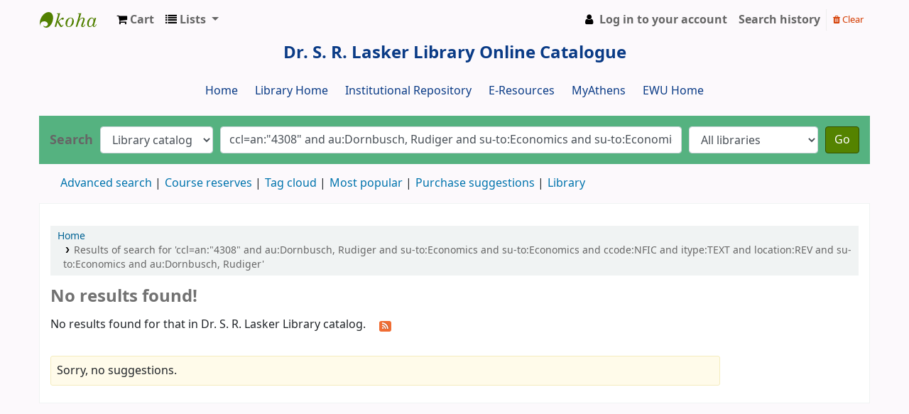

--- FILE ---
content_type: text/html; charset=UTF-8
request_url: http://opac.ewubd.edu/cgi-bin/koha/opac-search.pl?q=ccl=an%3A%224308%22%20and%20au%3ADornbusch%2C%20Rudiger%20and%20su-to%3AEconomics%20and%20su-to%3AEconomics%20and%20ccode%3ANFIC%20and%20itype%3ATEXT%20and%20location%3AREV%20and%20su-to%3AEconomics%20and%20au%3ADornbusch%2C%20Rudiger&count=20&limit=su-to:Economics
body_size: 10658
content:







     
     


<!DOCTYPE html>
<!-- TEMPLATE FILE: opac-results.tt -->





<html lang="en" class="no-js">
<head>

<title>

    
        Results of search for 'ccl=an:&quot;4308&quot; and au:Dornbusch, Rudiger and su-to:Economics and su-to:Economics and ccode:NFIC and itype:TEXT and location:REV and su-to:Economics and au:Dornbusch, Rudiger'
    

&rsaquo;
Dr. S. R. Lasker Library catalog
</title>


<meta http-equiv="Content-Type" content="text/html; charset=utf-8" />
<meta name="generator" content="Koha 21.1106000" /> <!-- leave this for stats -->
<meta name="viewport" content="width=device-width, initial-scale=1" />

<link rel="shortcut icon" href="http://lib.ewubd.edu/sites/default/files/ewulibrary.png" type="image/x-icon" />

    <link type="text/css" rel="stylesheet" href="/opac-tmpl/bootstrap/lib/jquery/jquery-ui-1.12.1.min_21.1106000.css">


    
        
    


    <link type="text/css" rel="stylesheet" href="/opac-tmpl/bootstrap/css/opac_21.1106000.css">


    
    
        <link rel="stylesheet" type="text/css" href="/opac-tmpl/bootstrap/css/opac.css" />
    



    <link href="/opac-tmpl/bootstrap/css/print_21.1106000.css" rel="stylesheet" type="text/css" media="print">


    <style>/*for header navigation New*/

@import url(http://fonts.googleapis.com/css?family=Oswald);
#cssmenu,
#cssmenu ul,
#cssmenu ul li,
#cssmenu ul li a,
#cssmenu #menu-button {
  margin: 0;
  padding: 0;
  border: 0;
  list-style: none;
  line-height: 1;
  display: block;
  position: relative;
  -webkit-box-sizing: border-box;
  -moz-box-sizing: border-box;
  box-sizing: border-box;
}
#cssmenu:after,
#cssmenu > ul:after {
  content: ".";
  display: block;
  clear: both;
  visibility: hidden;
  line-height: 0;
  height: 0;
}
#cssmenu #menu-button {
  display: none;
}
#cssmenu {
  width: auto;
  border-top: 2px solid #55b280;
 margin-left : -10px;
        margin-right : -10px;
  font-family: 'Oswald', sans-serif;
  line-height: 1;
  background: #f7f7f7;
  box-shadow: 0px 0px 0 #55b280, 0px 0px 0 #55b280, 3px 3px 3px rgba(0, 0, 0, 0.35);
}
#cssmenu > ul {
 /* background: url('images/bg.png');*/
text-align: center;
}
#cssmenu > ul > li {
  display: inline-block;
}
#cssmenu.align-center > ul {
  font-size: 0;
  text-align: center;
}
#cssmenu.align-center > ul > li {
  display: inline-block;
  float: none;
}
#cssmenu.align-right > ul > li {
  float: right;
}
#cssmenu > ul > li > a {
  padding: 10px 25px;
  font-size: 14px;
  text-transform: uppercase;
  text-decoration: none;
  color: #76c199;
  -webkit-transition: all .2s ease;
  -moz-transition: all .2s ease;
  -ms-transition: all .2s ease;
  -o-transition: all .2s ease;
  transition: all .2s ease;
}
#cssmenu > ul > li > a:hover,
#cssmenu > ul > li:hover > a,
#cssmenu > ul > li.active > a {
  color: #222222;
}
#cssmenu #menu-indicator {
  position: absolute;
  bottom: 0;
  display: block;
  height: 0;
  width: 0;
  border: 5px solid transparent;
  border-bottom-color: #76c199;
  -webkit-transition: all 0.25s ease-out;
  -moz-transition: all 0.25s ease-out;
  -ms-transition: all 0.25s ease-out;
  -o-transition: all 0.25s ease-out;
  transition: all 0.25s ease-out;
}
#cssmenu.small-screen {
  width: 100%;
}
#cssmenu.small-screen > ul,
#cssmenu.small-screen.align-center > ul {
  width: 100%;
  text-align: left;
}
#cssmenu.small-screen > ul > li,
#cssmenu.small-screen.align-center > ul > li {
  float: none;
  display: block;
  border-top: 1px solid rgba(100, 100, 100, 0.1);
}
#cssmenu.small-screen > ul > li > a {
  padding: 18px 25px;
}
#cssmenu.small-screen > ul > li:after,
#cssmenu.small-screen > ul > li:before {
  display: none;
}
#cssmenu.small-screen #menu-button {
  display: block;
  padding: 18px 25px;
  cursor: pointer;
  font-size: 14px;
  text-transform: uppercase;
  text-decoration: none;
  color: #fd8a17;
  background: url('images/bg.png');
}
#cssmenu.small-screen #menu-button.menu-opened {
  color: #222222;
}
#cssmenu.small-screen #menu-button:after {
  content: "";
  position: absolute;
  right: 25px;
  top: 19.5px;
  display: block;
  -webkit-box-sizing: content-box;
  -moz-box-sizing: content-box;
  box-sizing: content-box;
  border-top: 2px solid #fd8a17;
  border-bottom: 2px solid #fd8a17;
  width: 18px;
  height: 3px;
}
#cssmenu.small-screen #menu-button.menu-opened:after {
  border-top: 2px solid #222222;
  border-bottom: 2px solid #222222;
}
#cssmenu.small-screen #menu-button:before {
  content: "";
  position: absolute;
  right: 25px;
  top: 29.5px;
  display: block;
  width: 18px;
  height: 2px;
  background: #55b280;
}
#cssmenu.small-screen #menu-button.menu-opened:before {
  background: #222222;
}
#cssmenu.small-screen #menu-indicator {
  display: none;
}






/*header new end*/





/*for header navigation old*/

* {
	margin: 0;
	padding: 0;
	outline: none;
        
}

ul {
	list-style: none;	
}

#navigation {
	margin: 5px 0;	
	font: bold 12px/18px "Helvetica Neue", Helvetica, Arial, sans-serif;
	text-transform: uppercase;
	color: #444;
margin-left:auto;
margin-right:auto;
width:60%;
}

#navigation:after {
	clear: both;
    content: ".";
    display: block;
    height: 0;
    visibility: hidden;
}

#navigation ul {
list-style-type: none;	
	float: left;
	border-radius: 100px;
    box-shadow: 0 2px 2px rgba(0, 0, 0, 0.07);
	-webkit-box-shadow: 0 2px 2px rgba(0, 0, 0, 0.07);
    overflow: hidden;
}

#navigation li {
list-style-type: none;
	float: left;
	border-style: solid; 
	border-width: 1px;
    border-color: #BABABA #BABABA #BABABA #FFF;
	box-shadow: 0 1px rgba(255,255,255,1) inset;
	-webkit-box-shadow: 0 1px rgba(255,255,255,1) inset;
	background: #F7F7F7; /* Old browsers */
	background: -moz-linear-gradient(top, #F7F7F7 0%, #EDEDED 100%); /* FF3.6+ */
	background: -webkit-gradient(linear, left top, left bottom, color-stop(0%,#F7F7F7), color-stop(100%,#EDEDED)); /* Chrome,Safari4+ */
	background: -webkit-linear-gradient(top, #F7F7F7 0%,#EDEDED 100%); /* Chrome10+,Safari5.1+ */
	background: -o-linear-gradient(top, #F7F7F7 0%,#EDEDED 100%); /* Opera 11.10+ */
	background: -ms-linear-gradient(top, #F7F7F7 0%,#EDEDED 100%); /* IE10+ */
	background: linear-gradient(top, #F7F7F7 0%,#EDEDED 100%); /* W3C */
	filter: progid:DXImageTransform.Microsoft.gradient( startColorstr='#F7F7F7', endColorstr='#EDEDED',GradientType=0 ); /* IE6-9 */	
}

#navigation li:hover, #navigation li.current {
	box-shadow: 0 1px rgba(255,255,255,0.2) inset;
	-webkit-box-shadow: 0 1px rgba(255,255,255,0.2) inset;
	border-color: #262626 !important;
	background: #4D4D4D; /* Old browsers */
	background: -moz-linear-gradient(top, #4D4D4D 0%, #262626 100%); /* FF3.6+ */
	background: -webkit-gradient(linear, left top, left bottom, color-stop(0%,#4D4D4D), color-stop(100%,#262626)); /* Chrome,Safari4+ */
	background: -webkit-linear-gradient(top, #4D4D4D 0%,#262626 100%); /* Chrome10+,Safari5.1+ */
	background: -o-linear-gradient(top, #4D4D4D 0%,#262626 100%); /* Opera 11.10+ */
	background: -ms-linear-gradient(top, #4D4D4D 0%,#262626 100%); /* IE10+ */
	background: linear-gradient(top, #4D4D4D 0%,#262626 100%); /* W3C */
	filter: progid:DXImageTransform.Microsoft.gradient( startColorstr='#4D4D4D', endColorstr='#262626',GradientType=0 ); /* IE6-9 */
}

#navigation a {
	display: block;
	padding: 10px 15px;
	color: #444;
	text-decoration: none;
	text-shadow: 0 1px #FFF;
}

#navigation a:hover, #navigation li.current a {
	color: #41ab72;
	text-shadow: 0 1px #000;
}

#navigation li:first-child {
	border-left-color: #BABABA;
	border-radius: 100px 0 0 100px;
}

#navigation li:last-child {
	border-radius: 0 100px 100px 0;
}















#opac-main-search{
background:#55b280;
border-top:0px;
}

.glossymenu{
		margin: 6px 0;
		padding: 0;
		width: 160px; /*width of menu*/
		border-bottom-width: 0;
}

.glossymenu a.menuitem{
background: #00bfff url(glossyback.gif) repeat-x bottom left;
font: bold 14px "Lucida Grande", "Trebuchet MS", Verdana, Helvetica, 
sans-serif;
color: black;
display: block;
position: relative; /*To help in the anchoring of the ".statusicon" 

icon image*/
			width: auto;
			padding: 8px 0;
			padding-left: 10px;
			text-decoration: none;
}


.glossymenu a.menuitem:visited, .glossymenu .menuitem:active{
			color: #87cefa;
}

.glossymenu a.menuitem .statusicon{ /*CSS for icon image that gets dynamically added to 

headers*/
		position: absolute;
		top: 5px;
		right: 5px;
		border: none;
}

.glossymenu a.menuitem:hover{
		background-image: url(glossyback2.gif);
}


.glossymenu div.submenu{ /*DIV that contains each sub menu*/
		background:#white;
}

.glossymenu div.submenu ul{ /*UL of each sub menu*/
		margin: 0;
		padding: 0;
}


.glossymenu div.submenu ul li{
		list-style-type: none;
                border-bottom-style:dotted;
                 border-color:#E1DCDC

}

.glossymenu div.submenu ul li a{
list-style-type: none;
		display: block;
		font: bold px "Lucida Grande", "Trebuchet MS", Verdana, Helvetica, sans-

serif;
		color:#6495ed;
		text-decoration: none;
		padding: 5px 0;
		padding-left: 10px;
}

.glossymenu div.submenu ul li a:hover{
		background:#f0ffff;
		color: blue;
}


#navlist li{
		display: inline;
		/* for IE5 and IE6 */
		}

#navlist{
		display: block;
		width: 10em;
		/* to display the list horizontaly */
		font-family: sans-serif;
		margin: 0 0 0 0em;
		padding: 0;
		/*border-top: 1px #000 solid;
		border-left: 1px #000 solid;
		border-right: 1px #000 solid;*/
}
 
#navlist a{
		width: 100%;
		/* extend the sensible area to the maximum with IE5 */
		display: block;
		background-color:#cdc5bf;
		/*border-bottom: 1px  solid;*/
		text-align: left;
		text-decoration: none;
		color: #000;
}
 
#navlist a:hover{ 
			background-color: #6699cc; 
			color:#00FFFF;
			}
#navlist a:visited { 
			color:#cdc5bf; 
			}

#menu{
style:none;
}
.ft{
	clear:both;
    	color:#;
    	padding:1px 2%;
    	text-align:center;
    }



#login{ display: block; }

/* @override http://localhost/bxslider_v3_plugin/css/styles.css */

/*
 * To change the color scheme of slider change each 
 * background property for each of the five styles below
 */

/*next button*/
.bx-next {
	position:absolute;
	top:40%;
	right:-38px;
	z-index:999;
	width: 30px;
	height: 30px;
	text-indent: -999999px;
	background: url(gray_next.png) no-repeat 0 -30px;
}

/*previous button*/
.bx-prev {
	position:absolute;
	top:40%;
	left:-5px;
	z-index:999;
	width: 30px;
	height: 30px;
	text-indent: -999999px;
	background: url(gray_prev.png) no-repeat 0 -30px;
}

/*pager links*/
.bx-pager a {
	margin-right: 5px;
	color: #fff;
	padding: 3px 8px 3px 6px;
	font-size: 12px;
	zoom:1;
	background: url(gray_pager.png) no-repeat 0 -20px;
}

/*auto start button*/
.bx-auto .start {
	background: url(gray_auto.png) no-repeat 0 2px;
	padding-left: 13px;
}

/*auto stop button*/
.bx-auto .stop {
	background: url(gray_auto.png) no-repeat 0 -14px;
	padding-left: 13px;
}

/*
 * End color scheme styles
 */


/*next/prev button hover state*/
.bx-next:hover,
.bx-prev:hover {
	background-position: 0 0;
}

/*pager links hover and active states*/
.bx-pager .pager-active,
.bx-pager a:hover {
	background-position: 0 0;
}

/*pager wrapper*/
.bx-pager {
	text-align:center;
	padding-top: 7px;
	font-size:12px;
	color:#666;
}

/*captions*/
.bx-captions {
	text-align:center;
	font-size: 12px;
	padding: 7px 0;
	color: #666;
}

/*auto controls*/
.bx-auto {
	text-align: center;
	padding-top: 15px;
}

.bx-auto a {
	color: #666;
	font-size: 12px;
}

#slidebg{ background:url(images/shelfbg.jpg) no-repeat center; margin:0 auto;height: 300px;
    padding: 20px;
    width: 560px; }
a{ outline:none}
ul#bookSlide{ list-style:none; margin:0px; padding:0px; height:280px; float:left}
ul#bookSlide li{ display:inline;  width:176px}
ul#bookSlide li a img{ border:1px solid #1D0000; margin-left:35px; float:left; width:140px; height:160px;
-moz-box-shadow: -1px -1px 18px #000; /* Firefox */
  -webkit-box-shadow: -1px -1px 18px #000; /* Safari, Chrome */
  box-shadow: -1px -1px 18px #000; /* CSS3 */
}
.bookInfo{ width:138px; float:left; clear:both;  margin:1px 0px; margin-left:37px; font-size:12px; color:white; text-align:center; text-decoration:none; text-shadow:1px 1px 1px #333}
.name{ background-color:#036}
/*.author{ background-color:#F60}*/
.bookInfo:hover{ background-color:#666}
</style>



    <link rel="search" type="application/opensearchdescription+xml" href="http://opac.ewubd.edu/cgi-bin/koha/opac-search.pl?format=opensearchdescription" title="Search Dr. S. R. Lasker Library">
    <link rel="unapi-server" type="application/xml" title="unAPI" href="http://opac.ewubd.edu/cgi-bin/koha/unapi" />


<script>
    var Koha = {};
    function _(s) { return s } // dummy function for gettext
</script>

<script src="/opac-tmpl/bootstrap/js/Gettext_21.1106000.js"></script>
<script src="/opac-tmpl/bootstrap/js/i18n_21.1106000.js"></script>

<script src="/opac-tmpl/bootstrap/lib/modernizr.min_21.1106000.js"></script>
<link type="text/css" rel="stylesheet" href="/opac-tmpl/bootstrap/lib/font-awesome/css/font-awesome.min_21.1106000.css">







<link rel="alternate" type="application/rss+xml" title="Dr. S. R. Lasker Library Search RSS feed" href="http://opac.ewubd.edu/cgi-bin/koha/opac-search.pl?q=ccl=an%3A%224308%22%20and%20au%3ADornbusch%2C%20Rudiger%20and%20su-to%3AEconomics%20and%20su-to%3AEconomics%20and%20ccode%3ANFIC%20and%20itype%3ATEXT%20and%20location%3AREV%20and%20su-to%3AEconomics%20and%20au%3ADornbusch%2C%20Rudiger%20and%20su-to%3AEconomics&amp;count=&amp;sort_by=acqdate_dsc&amp;format=rss" />
</head>





    


    




    

<body ID="results" class="branch-default scrollto" >















<button id="scrolltocontent">Skip to main content</button>
<div id="wrapper">
    <div id="header-region" class="noprint">
        <nav class="navbar navbar-expand">
            <div id="logo">
            <a class="navbar-brand" href="/cgi-bin/koha/opac-main.pl">
                
                    Dr. S. R. Lasker Library
                
            </a>
            </div>
            
                <div id="cartDetails" class="cart-message">Your cart is empty.</div>
            
            <ul id="cart-list-nav" class="navbar-nav">
                
                    <li class="nav-item js-show">
                        <a href="#" class="nav-link" title="Collect items you are interested in" id="cartmenulink" role="button">
                            <i id="carticon" class="fa fa-shopping-cart fa-icon-black" aria-hidden="true"></i> <span class="cartlabel">Cart</span> <span id="basketcount"></span>
                        </a>
                    </li>
                
                <li class="divider-vertical"></li>
                
                    <li class="nav-item dropdown">
                        <a href="/cgi-bin/koha/opac-shelves.pl" title="Show lists" class="nav-link dropdown-toggle" id="listsmenu" data-toggle="dropdown" role="button" aria-haspopup="true" aria-expanded="false"
                            ><i class="fa fa-list fa-icon-black" aria-hidden="true"></i> <span class="listslabel">Lists</span>
                        </a>
                        <div aria-labelledby="listsmenu" role="menu" class="dropdown-menu">
                            
                                <a class="dropdown-item" href="/cgi-bin/koha/opac-shelves.pl?op=list&amp;public=1" tabindex="-1" role="menuitem"><strong>Public lists</strong></a>
                                
                                
                                    <a class="dropdown-item" href="/cgi-bin/koha/opac-shelves.pl?op=view&amp;shelfnumber=67&amp;sortfield=title" tabindex="-1" role="menuitem">Management</a>
                                    
                                    
                                
                                    <a class="dropdown-item" href="/cgi-bin/koha/opac-shelves.pl?op=view&amp;shelfnumber=213&amp;sortfield=title" tabindex="-1" role="menuitem">Do my classes online</a>
                                    
                                    
                                
                                    <a class="dropdown-item" href="/cgi-bin/koha/opac-shelves.pl?op=view&amp;shelfnumber=212&amp;sortfield=title" tabindex="-1" role="menuitem">article</a>
                                    
                                    
                                
                                    <a class="dropdown-item" href="/cgi-bin/koha/opac-shelves.pl?op=view&amp;shelfnumber=207&amp;sortfield=title" tabindex="-1" role="menuitem">CSE475: Machine Learning</a>
                                    
                                    
                                
                                    <a class="dropdown-item" href="/cgi-bin/koha/opac-shelves.pl?op=view&amp;shelfnumber=206&amp;sortfield=title" tabindex="-1" role="menuitem">CSE207: Data Structures</a>
                                    
                                    
                                
                                    <a class="dropdown-item" href="/cgi-bin/koha/opac-shelves.pl?op=view&amp;shelfnumber=202&amp;sortfield=copyrightdate" tabindex="-1" role="menuitem">CSE302: Database Systems</a>
                                    
                                    
                                
                                    <a class="dropdown-item" href="/cgi-bin/koha/opac-shelves.pl?op=view&amp;shelfnumber=200&amp;sortfield=copyrightdate" tabindex="-1" role="menuitem">CSE110: Object Oriented Programming (Java)</a>
                                    
                                    
                                
                                    <a class="dropdown-item" href="/cgi-bin/koha/opac-shelves.pl?op=view&amp;shelfnumber=201&amp;sortfield=copyrightdate" tabindex="-1" role="menuitem">ECO101: Principles of Microeconomics</a>
                                    
                                    
                                
                                    <a class="dropdown-item" href="/cgi-bin/koha/opac-shelves.pl?op=view&amp;shelfnumber=22&amp;sortfield=title" tabindex="-1" role="menuitem">shamima</a>
                                    
                                    
                                
                                    <a class="dropdown-item" href="/cgi-bin/koha/opac-shelves.pl?op=view&amp;shelfnumber=29&amp;sortfield=title" tabindex="-1" role="menuitem">Test</a>
                                    
                                    
                                
                                    <a class="dropdown-item listmenulink" href="/cgi-bin/koha/opac-shelves.pl?op=list&amp;public=1" tabindex="-1" role="menuitem">View all</a>
                                
                            
                            
                                <div class="dropdown-divider"></div>
                            
                            
                                <a class="dropdown-item" href="/cgi-bin/koha/opac-shelves.pl?op=list&amp;public=0" tabindex="-1" role="menuitem"><strong>Your lists</strong></a>
                                
                                    <a class="dropdown-item" href="/cgi-bin/koha/opac-shelves.pl?op=add_form" tabindex="-1" role="menuitem">Log in to create your own lists</a>
                                
                            
                        </div> <!-- / .dropdown-menu -->
                    </li> <!-- / .nav-item.dropdown -->
                
            </ul> <!-- / .navbar-nav -->

            
                
                    


                
                <ul id="members" class="navbar-nav">
                    <li class="nav-item dropdown">
                        
                            
                                
                                    <a href="/cgi-bin/koha/opac-user.pl" class="nav-link login-link loginModal-trigger"><i class="fa fa-user fa-icon-black fa-fw" aria-hidden="true"></i> <span class="userlabel">Log in to your account</span></a>
                                
                            
                        

                        
                    </li>
                    
                        
                            <li class="nav-item search_history">
                                <a class="nav-link login-link" href="/cgi-bin/koha/opac-search-history.pl" title="View your search history">Search history</a>
                            </li>
                            <li class="divider-vertical"></li>
                            <li class="nav-item">
                                <a class="nav-link logout clearsh" href="/cgi-bin/koha/opac-search-history.pl?action=delete" title="Delete your search history"><i class="fa fa-trash" aria-hidden="true"></i> Clear</a>
                            </li>
                        
                    
                </ul>
            
        </nav> <!-- /navbar -->

        
            <div class="container-fluid">
                <div class="row">
                    <div class="col">
                        
    
        <div id="opacheader">
            
                <div class="default_item">
                    
                    <div class="default_body"><span style="color: #236fa1; font-family: helvetica, arial, sans-serif; font-size: 10pt;"></span>
<p style="text-align: center;"><span style="font-size: 18pt; color: #0a3b86;"><strong>Dr. S. R. Lasker Library Online Catalogue</strong></span><br /><br /><span style="font-size: 12pt; color: #0a3b86;"><a href="http://opac.ewubd.edu" style="color: #0a3b86;">Home</a>&nbsp; &nbsp; &nbsp; <a href="http://lib.ewubd.edu" style="color: #0a3b86;">Library Home</a>&nbsp; &nbsp; &nbsp; <a href="http://dspace.ewubd.edu:8080" style="color: #0a3b86;">Institutional Repository</a> &nbsp; &nbsp; &nbsp;<a href="http://lib.ewubd.edu/e-resources" style="color: #0a3b86;">E-Resources</a> &nbsp; &nbsp; &nbsp;<a href="https://my.openathens.net" style="color: #0a3b86;">MyAthens</a> &nbsp; &nbsp; &nbsp;<a href="http://www.ewubd.edu/" style="color: #0a3b86;">EWU Home</a></span></p></div>
                </div>
            
        </div>
    

                    </div>
                </div>
            </div>
        

    </div> <!-- / header-region -->

    
        <div class="container-fluid">
            
                <div class="row">
                    <div class="col">
                            <div id="opac-main-search" class="mastheadsearch">
                                
                                    <form name="searchform" method="get" action="/cgi-bin/koha/opac-search.pl" id="searchform">
                                        <div class="form-row align-items-center">
                                            <div class="col-sm-auto order-1 order-sm-1">
                                                <label for="masthead_search"> Search
                                                    
                                                </label>
                                            </div>
                                            <div class="col-sm-auto order-2 order-sm-2">
                                                <select name="idx" id="masthead_search" class="form-control">
                                                    
                                                        <option value="">Library catalog</option>
                                                    
                                                    
                                                        <option value="ti">Title</option>
                                                    
                                                    
                                                        <option value="au">Author</option>
                                                    
                                                    
                                                        <option value="su">Subject</option>
                                                    
                                                    
                                                        <option value="nb">ISBN</option>
                                                    
                                                    
                                                        <option value="ns">ISSN</option>
                                                    
                                                    
                                                        <option value="se">Series</option>
                                                    
                                                    
                                                        
                                                            <option value="callnum">Call number</option>
                                                        
                                                    
                                                </select>
                                            </div> <!-- /.col-sm-auto -->

                                            <div class="col order-4 order-sm-3">
                                                
                                                    <input type="text" title="Type search term" class="transl1 form-control" id="translControl1" name="q" value="ccl=an:&quot;4308&quot; and au:Dornbusch, Rudiger and su-to:Economics and su-to:Economics and ccode:NFIC and itype:TEXT and location:REV and su-to:Economics and au:Dornbusch, Rudiger" /><span id="translControl"></span>
                                                
                                            </div> <!-- /.col -->

                                            
                                                <div class="col-sm col-md-3 col-lg-2 order-3 order-sm-4">
                                                    <select name="limit" id="select_library" class="form-control">
                                                        <option value="">All libraries</option>

                                                        

                                                        
                                                            
                                                                <option value="branch:EWU">Dr. S. R. Lasker Library, EWU</option>
                                                            
                                                        

                                                        
                                                    </select> <!-- /#select_library -->
                                                </div> <!-- /.col-sm-auto -->
                                                <div class="col-sm-auto order-5">
                                                    <button type="submit" id="searchsubmit" class="btn btn-primary">Go</button>
                                                </div>
                                            
                                        </div> <!-- /.form-row -->
                                        <input type="hidden" name="weight_search" value="1">
                                    </form>
                                
                            </div><!-- /#opac-main-search -->
                    </div> <!-- /.col -->
                </div> <!-- /.row -->
            

            <div class="row">
                <ul class="nav" id="moresearches">
                    <li class="nav-item">
                        <a href="/cgi-bin/koha/opac-search.pl">Advanced search</a>
                    </li>
                    
                        <li class="nav-item">
                            <a href="/cgi-bin/koha/opac-course-reserves.pl">Course reserves</a>
                        </li>
                    
                    
                    
                    
                    
                        <li class="nav-item">
                            <a href="/cgi-bin/koha/opac-tags.pl">Tag cloud</a>
                        </li>
                    
                    
                    
                        <li class="nav-item">
                            <a href="/cgi-bin/koha/opac-topissues.pl">Most popular</a>
                        </li>
                    
                    
                    
                        
                            <li class="nav-item">
                                <a href="/cgi-bin/koha/opac-suggestions.pl?suggested_by_anyone=1">Purchase suggestions</a>
                            </li>
                        
                    
                    <li class="nav-item">
                        <a id="library_page" href="/cgi-bin/koha/opac-library.pl">
                            
                                Library
                            
                        </a>
                    </li>
                    
                </ul> <!-- /.nav#moresearches -->
            </div> <!-- /.row -->
        </div> <!-- /.container-fluid -->
    

    <!-- Login form hidden by default, used for modal window -->
    <div id="loginModal" class="modal" tabindex="-1" role="dialog" aria-labelledby="modalLoginLabel" aria-hidden="true">
        <div class="modal-dialog">
            <div class="modal-content">
                <div class="modal-header">
                    <h2 class="modal-title" id="modalLoginLabel">Log in to your account</h2>
                    <button type="button" class="closebtn" data-dismiss="modal" aria-label="Close">
                        <span aria-hidden="true">&times;</span>
                    </button>
                </div>
                <form action="/cgi-bin/koha/opac-user.pl" method="post" name="auth" id="modalAuth">
                    <input type="hidden" name="has-search-query" id="has-search-query" value="" />
                    <div class="modal-body">
                        
                        
                        
                            <input type="hidden" name="koha_login_context" value="opac" />
                            <fieldset class="brief">
                                <label for="muserid">Login:</label><input type="text" id="muserid" name="userid" autocomplete="off" />
                                <label for="mpassword">Password:</label><input type="password" id="mpassword" name="password" autocomplete="off" />
                                
                                
                                
                                    <div id="patronregistration-modal" class="patronregistration">
                                        <p>Don't have an account? <a href="/cgi-bin/koha/opac-memberentry.pl">Register here.</a></p>
                                    </div>
                                
                            </fieldset>
                        
                    </div>
                    
                        <div class="modal-footer">
                            <input type="submit" class="btn btn-primary" value="Log in" />
                        </div>
                    
                </form> <!-- /#auth -->
            </div> <!-- /.modal-content -->
        </div> <!-- /.modal-dialog -->
    </div>  <!-- /#modalAuth  -->


    <div class="main">
        <nav id="breadcrumbs" aria-label="Breadcrumb" class="breadcrumbs">
            <ol class="breadcrumb">
                <li class="breadcrumb-item">
                    <a href="/cgi-bin/koha/opac-main.pl">Home</a>
                </li>
                
                    
                    <li class="breadcrumb-item active">
                        
                            <a href="#" aria-current="page" title="You searched  for 'an:&quot;4308&quot; and au:Dornbusch, Rudiger and su-to:Economics and su-to:Economics and ccode:NFIC and itype:TEXT and location:REV and su-to:Economics and au:Dornbusch, Rudiger'">Results of search for 'ccl=an:&quot;4308&quot; and au:Dornbusch, Rudiger and su-to:Economics and su-to:Economics and ccode:NFIC and itype:TEXT and location:REV and su-to:Economics and au:Dornbusch, Rudiger'</a>
                        
                    </li>
                
            </ol>
        </nav> <!-- /#breadcrumbs -->

        
            <div class="container-fluid">
                <div class="row">
                    <div class="col">
                        <h1 id="numresults">No results found!</h1>
                        <p>
                            
                                No results found for that in Dr. S. R. Lasker Library catalog.
                                <a href="http://opac.ewubd.edu/cgi-bin/koha/opac-search.pl?q=ccl=an%3A%224308%22%20and%20au%3ADornbusch%2C%20Rudiger%20and%20su-to%3AEconomics%20and%20su-to%3AEconomics%20and%20ccode%3ANFIC%20and%20itype%3ATEXT%20and%20location%3AREV%20and%20su-to%3AEconomics%20and%20au%3ADornbusch%2C%20Rudiger%20and%20su-to%3AEconomics&amp;format=rss" aria-label="Subscribe to this search" class="btn btn-link rsssearchlink noprint">
                                    <i class="fa fa-rss rsssearchicon" aria-hidden="true" title="Subscribe to this search"></i>
                                </a>
                            
                        </p>
                        
                        
                    </div> <!-- / .col -->
                </div> <!-- / .row -->
            </div> <!-- / .container-fluid -->
        

        <div class="container-fluid">
            <div class="row">
                

                
                    
                        <div class="col-lg-10 order-first order-md-first order-lg-2">
                    
                

                
                    
                

                <div id="userresults">
                    
                        <div id="didyoumean">Not what you expected? Check for <a href="/cgi-bin/koha/svc/suggestion?render=standalone&amp;q=ccl%3Dan%3A%224308%22%20and%20au%3ADornbusch%2C%20Rudiger%20and%20su-to%3AEconomics%20and%20su-to%3AEconomics%20and%20ccode%3ANFIC%20and%20itype%3ATEXT%20and%20location%3AREV%20and%20su-to%3AEconomics%20and%20au%3ADornbusch%2C%20Rudiger">suggestions</a></div>
                    

                    
                    
                    

                    <!-- Search Results Table -->
                    

                    
                    
                    </div> <!-- / #userresults -->
                </div> <!-- /.span10/12 -->
            </div> <!-- / .row -->
        </div> <!-- / .container-fluid -->
    </div><!-- / .main -->










        
        

        
    </div> <!-- / #wrapper in masthead.inc -->

    
        
            
        
    


<!-- JavaScript includes -->
<script src="/opac-tmpl/bootstrap/lib/jquery/jquery-3.4.1.min_21.1106000.js"></script>
<script src="/opac-tmpl/bootstrap/lib/jquery/jquery-migrate-3.1.0.min_21.1106000.js"></script>
<script src="/opac-tmpl/bootstrap/lib/jquery/jquery-ui-1.12.1.min_21.1106000.js"></script>
<script>
// Resolve name collision between jQuery UI and Twitter Bootstrap
$.widget.bridge('uitooltip', $.ui.tooltip);
</script>
<script src="/opac-tmpl/bootstrap/lib/bootstrap/js/bootstrap.bundle.min_21.1106000.js"></script>
<script src="/opac-tmpl/bootstrap/lib/fontfaceobserver.min_21.1106000.js"></script>
<script src="/opac-tmpl/bootstrap/js/global_21.1106000.js"></script>
<script>
    Modernizr.load([
        // Test need for polyfill
        {
            test: window.matchMedia,
            nope: "/opac-tmpl/bootstrap/lib/media.match.min_21.1106000.js"
        },
        // and then load enquire
        "/opac-tmpl/bootstrap/lib/enquire.min_21.1106000.js",
        "/opac-tmpl/bootstrap/js/script_21.1106000.js",
    ]);

    // Fix for datepicker in a modal
    $.fn.modal.Constructor.prototype.enforceFocus = function () {};
</script>

<script>
        var NO_AMAZON_IMAGE = _("No cover image available");

</script>
<script src="/opac-tmpl/bootstrap/js/amazonimages_21.1106000.js"></script>


<script>

    var MSG_CONFIRM_AGAIN = _("Warning: Cannot be undone. Please confirm once again")
    var MSG_DELETE_SEARCH_HISTORY = _("Are you sure you want to delete your search history?");
    var MSG_NO_SUGGESTION_SELECTED = _("No suggestion was selected");
    var MSG_SEARCHING = _("Searching %s...");
    var MSG_ERROR_SEARCHING_COLLECTION = _("Error searching %s collection");
    var MSG_NO_RESULTS_FOUND_IN_COLLECTION = _("No results found in the library's %s collection");
    var MSG_RESULTS_FOUND_IN_COLLECTION = _("Found %s results in the library's %s collection");
    var MSG_BY = _("by");
    var MSG_TYPE = _("Type");
    var MSG_NEXT = _("Next");
    var MSG_PREVIOUS = _("Previous");
    var MSG_CHECKOUTS = _("Checkouts");
    var MSG_NO_CHECKOUTS = _("No checkouts");
    var MSG_CHECK_OUT = _("Check out");
    var MSG_CHECK_OUT_CONFIRM = _("Are you sure you want to check out this item?");
    var MSG_CHECKED_OUT_UNTIL = _("Checked out until %s");
    var MSG_CHECK_IN = _("Check in");
    var MSG_CHECK_IN_CONFIRM = _("Are you sure you want to return this item?");
    var MSG_NO_CHECKOUTS = _("No checkouts");
    var MSG_DOWNLOAD = _("Download");
    var MSG_HOLDS = _("Holds");
    var MSG_NO_HOLDS = _("No holds");
    var MSG_PLACE_HOLD = _("Place hold");
    var MSG_CANCEL_HOLD = _("Cancel");
    var MSG_CANCEL_HOLD_CONFIRM = _("Are you sure you want to cancel this hold?");
    var MSG_ON_HOLD = _("On hold");

    
        var MSG_TAGS_DISABLED = _("Sorry, tags are not enabled on this system.");
        var MSG_TAG_ALL_BAD = _("Error! Your tag was entirely markup code.  It was NOT added.  Please try again with plain text.");
        var MSG_ILLEGAL_PARAMETER = _("Error! Illegal parameter");
        var MSG_TAG_SCRUBBED = _("Note: your tag contained markup code that was removed. The tag was added as ");
        var MSG_ADD_TAG_FAILED = _("Error! Adding tags failed at");
        var MSG_ADD_TAG_FAILED_NOTE = _("Note: you can only tag an item with a given term once.  Check 'My Tags' to see your current tags.");
        var MSG_DELETE_TAG_FAILED = _("Error! You cannot delete the tag");
        var MSG_DELETE_TAG_FAILED_NOTE = _("Note: you can only delete your own tags.")
        var MSG_LOGIN_REQUIRED = _("You must be logged in to add tags.");
        var MSG_TAGS_ADDED = _("Tags added: ");
        var MSG_TAGS_DELETED = _("Tags added: ");
        var MSG_TAGS_ERRORS = _("Errors: ");
        var MSG_MULTI_ADD_TAG_FAILED = _("Unable to add one or more tags.");
        var MSG_NO_TAG_SPECIFIED = _("No tag was specified.");
    
    
    
        var query_desc = "an:&quot;4308&quot; and au:Dornbusch, Rudiger and su-to:Economics and su-to:Economics and ccode:NFIC and itype:TEXT and location:REV and su-to:Economics and au:Dornbusch, Rudiger";
        var querystring = "ccl=an:&quot;4308&quot; and au:Dornbusch, Rudiger and su-to:Economics and su-to:Economics and ccode:NFIC and itype:TEXT and location:REV and su-to:Economics and au:Dornbusch, Rudiger";
        var query_cgi = "q=ccl=an%3A%224308%22%20and%20au%3ADornbusch%2C%20Rudiger%20and%20su-to%3AEconomics%20and%20su-to%3AEconomics%20and%20ccode%3ANFIC%20and%20itype%3ATEXT%20and%20location%3AREV%20and%20su-to%3AEconomics%20and%20au%3ADornbusch%2C%20Rudiger%20and%20su-to%3AEconomics";
    

    
        $(window).load(function() {
            verify_images();
         });
    
    $(".print-large").on("click",function(){
        window.print();
        return false;
    });
    $(".addtoshelf").on("click",function(e){
        e.preventDefault();
        Dopop( this.href );
    });
    $("body").on("click", ".addtocart", function(e){
        e.preventDefault();
        var biblionumber = $(this).data("biblionumber");
        addRecord( biblionumber );
    });
    $("body").on("click", ".cartRemove", function(e){
        e.preventDefault();
        var biblionumber = $(this).data("biblionumber");
        delSingleRecord( biblionumber );
    });
    $(".clearsh").on("click", function(){
        return confirmDelete(MSG_DELETE_SEARCH_HISTORY);
    });

</script>


    <script src="/opac-tmpl/bootstrap/js/basket_21.1106000.js"></script>


<script src="/opac-tmpl/bootstrap/js/tags_21.1106000.js"></script>




    <script src="/opac-tmpl/bootstrap/js/localcovers_21.1106000.js"></script>
    <script>

    var NO_LOCAL_JACKET = _("No cover image available");

    </script>








<script src="/opac-tmpl/lib/js-cookie/js.cookie-3.0.1.min_21.1106000.js"></script>
<script>
$(document).ready(function() {
    if($('#searchsubmit').length) {
        $(document).on("click", '#searchsubmit', function(e) {
            Cookies.remove("form_serialized", { path: '/'});
            Cookies.remove("form_serialized_limits", { path: '/'});
            Cookies.remove("search_path_code", { path: '/'});
        });
    }
});
</script>

    
    
    
    <script src="/opac-tmpl/bootstrap/js/authtoresults_21.1106000.js"></script>
    <script src="/opac-tmpl/lib/hc-sticky_21.1106000.js"></script>
    
        <script src="/opac-tmpl/bootstrap/lib/jquery/plugins/jquery.highlight-3_21.1106000.js"></script>
    
    

    <script>
        
            function holdMultiple() {
                var checkedBiblioNums = ""; // Separated by "/"
                var checkedCount = 0;
                if(document.bookbag_form.biblionumber.length > 0) {
                    for (var i=0; i < document.bookbag_form.biblionumber.length; i++) {
                        if (document.bookbag_form.biblionumber[i].checked) {
                            checkedBiblioNums += (document.bookbag_form.biblionumber[i].value + "/");
                            checkedCount++;
                        }
                    }
                }

                if (checkedCount > 0) {
                    holdBiblioNums(checkedBiblioNums);
                } else {
                    alert( __("No item was selected") );
                }
            }

            function holdBiblioNums(numList) {
                // numList: biblio numbers separated by "/"
                $("#hold_form_biblios").attr("value", numList);
                $("#hold_form").submit();
            }
        

        


        function enableCheckboxActions(){
            // Enable/disable controls if checkboxes are checked
            var checkedBoxes = $(".cb:checked");
            var controls = $(".selections-toolbar .links a, .selections-toolbar .links input, .selections-toolbar .links select, .selections-toolbar .links label, .selections-toolbar .links button");
            if ($(checkedBoxes).size()) {
                $(".selections").html(_("With selected titles: "));
                $(controls).removeClass("disabled");
            } else {
                $(".selections").html(_("Select titles to: "));
                $(controls).addClass("disabled");
            }
        }

        
            var q_array = new Array();  // holds search terms if available

            function highlightOff() {
                $("td").removeHighlight();
                $(".highlight_toggle").toggle();
            }
            function highlightOn() {
                var x;
                for (x in q_array) {
                    q_array[x] = q_array[x].replace(/\w*:([\w])/, "$1");
                    q_array[x] = q_array[x].toLowerCase();
                    var myStopwords = "and|or|not".toLowerCase().split('|');
                    if ( (q_array[x].length > 0) && ($.inArray(q_array[x], myStopwords) == -1) ) {
                        $(".title").highlight(q_array[x]);
                        $(".author").highlight(q_array[x]);
                        $(".results_summary").highlight(q_array[x]);
                    }
                }
                $(".highlight_toggle").toggle();
            }
        

        $(document).ready(function(){

            $(".moretoggle").click(function(e){
                e.preventDefault();
                $(this).siblings(".collapsible-facet").toggle();
                $(this).siblings(".moretoggle").toggle();
                $(this).toggle();
            });

            
                $('a.title').each(function() {
                    $(this).attr("href", $(this).attr("href") + "&query_desc=an%3A%224308%22%20and%20au%3ADornbusch%2C%20Rudiger%20and%20su-to%3AEconomics%20and%20su-to%3AEconomics%20and%20ccode%3ANFIC%20and%20itype%3ATEXT%20and%20location%3AREV%20and%20su-to%3AEconomics%20and%20au%3ADornbusch%2C%20Rudiger");
                });
            

            $(".cb").click(function(){
                enableCheckboxActions();
            });
            enableCheckboxActions();

            $(".br-readonly a").on("click", function(e){
                e.preventDefault();
            });

            $('.resort').change(function() {
                $('#bookbag_form').submit();
            });

            $('#results_per_page').change(function() {
                $('#bookbag_form').submit();
            });

            
                
                    $("#addto").on("change",function(){
                        cartList();
                    });
                    $(".addto").find("input:submit").click(function(){
                        cartList();
                        return false;
                    });
                
            

            function cartList(){
                addtoOption = $("#addto").find("option:selected");
                addtoval = addtoOption.val();
                if(addtoval == "addtolist"){
                    var shelfnumber = addtoOption.attr("id").replace("s","");
                    if (vShelfAdd()) {
                        Dopop('/cgi-bin/koha/opac-addbybiblionumber.pl?selectedshelf='+shelfnumber+'&' + vShelfAdd());
                    }
                    return false;
                } else if(addtoval == "newlist"){
                    
                        alert(_("You must be logged in to create or add to lists"));
                    
                    return false;
                } else if(addtoval == "morelists"){
                    
                        alert(_("You must be logged in to create or add to lists"));
                    
                    return false;
                }
                if(addtoval == "addtocart" || $("#addto").attr("class") == "addtocart"){
                    addMultiple();
                    return false;
                }
            }
            $("#CheckAll").on("click",function(e){
                e.preventDefault();
                $(".cb").prop("checked", true);
                enableCheckboxActions();
            });
            $("#CheckNone").on("click",function(e){
                e.preventDefault();
                $(".cb").prop("checked", false);
                enableCheckboxActions();
            });

            $(".hold").on("click", function(e){
                e.preventDefault();
                holdMultiple();
            });

            
                
                    q_array = query_desc.split(" ");
                    // ensure that we don't have "" at the end of the array, which can
                    // break the highlighter
                    while (q_array.length > 0 && q_array[q_array.length-1] == "") {
                        q_array = q_array.splice(0,-1);
                    }
                    highlightOn();
                    $("#highlight_toggle_on" ).hide().click(function(e) {
                        e.preventDefault();
                        highlightOn();
                    });
                    $("#highlight_toggle_off").show().click(function(e) {
                        e.preventDefault();
                        highlightOff();
                    });
                
                
                
                
            

            

            
            KOHA.LocalCover.GetCoverFromBibnumber(false);
            
            

            
                $("#didyoumean").load("/cgi-bin/koha/svc/suggestion?render=stub&q=ccl%3Dan%3A%224308%22%20and%20au%3ADornbusch%2C%20Rudiger%20and%20su-to%3AEconomics%20and%20su-to%3AEconomics%20and%20ccode%3ANFIC%20and%20itype%3ATEXT%20and%20location%3AREV%20and%20su-to%3AEconomics%20and%20au%3ADornbusch%2C%20Rudiger",
                    function() {
                        $(this).addClass("dym-loaded");
                    });
            

            $("input.newtag").on('keydown', function(e){
                if (e.keyCode == 13) { e.preventDefault(); }
            });

            Sticky = $("#floating");
            Sticky.hcSticky({
                stickTo: ".searchresults",
                stickyClass: "floating"
            });

        });
    </script>


    <script>
        /**Autocomplete Search**/
$(document).ready(function(){
	$("#translControl1").autocomplete({
        source: function(request, response) {
            $.ajax({
                url: "https://en.wikipedia.org/w/api.php",
                dataType: "jsonp",
                data: {
                    'action': "opensearch",
                    'format': "json",
                    'search': request.term
                },
                success: function(data) {
                    response(data[1]);
                }
            });
        },
        open: function() {
            $('.ui-autocomplete');
       }
    });
});
$("select[name='idx']").append("<option value='bc'>Accession No.</option>");
    </script>



</body>
</html>




--- FILE ---
content_type: text/html; charset=UTF-8
request_url: http://opac.ewubd.edu/cgi-bin/koha/svc/suggestion?render=stub&q=ccl%3Dan%3A%224308%22%20and%20au%3ADornbusch%2C%20Rudiger%20and%20su-to%3AEconomics%20and%20su-to%3AEconomics%20and%20ccode%3ANFIC%20and%20itype%3ATEXT%20and%20location%3AREV%20and%20su-to%3AEconomics%20and%20au%3ADornbusch%2C%20Rudiger
body_size: 148
content:







    <span class="nosuggestions">Sorry, no suggestions.</span>



